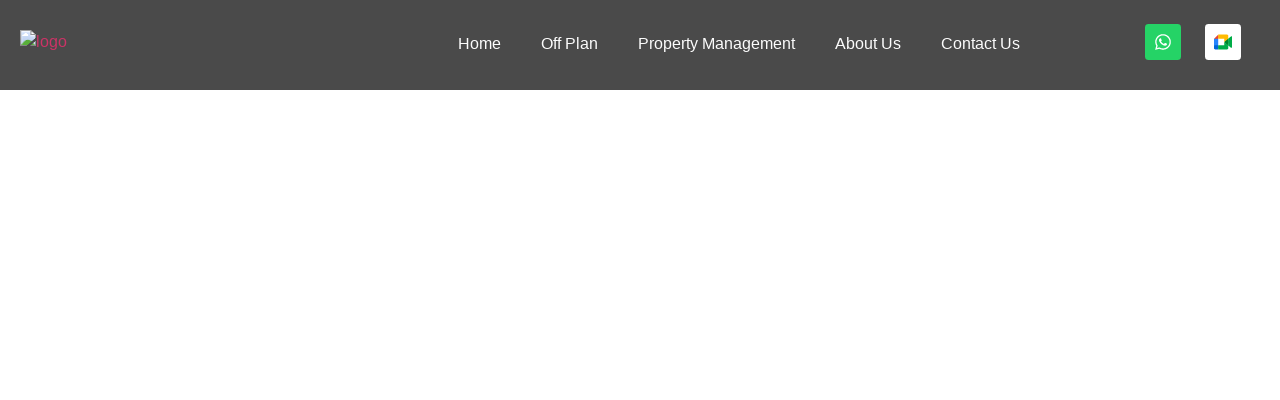

--- FILE ---
content_type: text/css
request_url: https://billionairesavenue.com/wp-content/uploads/elementor/css/post-482.css?ver=1769909408
body_size: 5215
content:
.elementor-482 .elementor-element.elementor-element-b80fce8:not(.elementor-motion-effects-element-type-background), .elementor-482 .elementor-element.elementor-element-b80fce8 > .elementor-motion-effects-container > .elementor-motion-effects-layer{background-image:url("https://billionairesavenue.com/wp-content/uploads/2023/12/Sobha-bg.jpg");background-position:center center;background-repeat:no-repeat;background-size:cover;}.elementor-482 .elementor-element.elementor-element-b80fce8 > .elementor-background-overlay{background-color:#000000;opacity:0.7;transition:background 0.3s, border-radius 0.3s, opacity 0.3s;}.elementor-482 .elementor-element.elementor-element-b80fce8 > .elementor-container{max-width:1300px;min-height:700px;}.elementor-482 .elementor-element.elementor-element-b80fce8{transition:background 0.3s, border 0.3s, border-radius 0.3s, box-shadow 0.3s;margin-top:-104px;margin-bottom:0px;}.elementor-482 .elementor-element.elementor-element-ac8b102 > .elementor-element-populated{padding:0px 50px 0px 50px;}.elementor-widget-heading .elementor-heading-title{font-family:var( --e-global-typography-primary-font-family ), Sans-serif;font-weight:var( --e-global-typography-primary-font-weight );color:var( --e-global-color-primary );}.elementor-482 .elementor-element.elementor-element-c56ad1c{text-align:center;}.elementor-482 .elementor-element.elementor-element-c56ad1c .elementor-heading-title{font-family:"Poppins", Sans-serif;font-size:48px;font-weight:700;line-height:64px;color:#FFFFFF;}.elementor-482 .elementor-element.elementor-element-41a1994{text-align:center;}.elementor-482 .elementor-element.elementor-element-41a1994 .elementor-heading-title{font-family:"Poppins", Sans-serif;font-size:20px;font-weight:300;line-height:36px;color:#FFFFFF;}.elementor-widget-button .elementor-button{background-color:var( --e-global-color-accent );font-family:var( --e-global-typography-accent-font-family ), Sans-serif;font-weight:var( --e-global-typography-accent-font-weight );}.elementor-482 .elementor-element.elementor-element-e0ef41e .elementor-button{background-color:#CD9900C7;font-family:"Poppins", Sans-serif;font-size:16px;font-weight:500;text-transform:uppercase;letter-spacing:0.5px;fill:#FFFFFF;color:#FFFFFF;border-radius:0px 0px 0px 0px;}.elementor-482 .elementor-element.elementor-element-e0ef41e .elementor-button:hover, .elementor-482 .elementor-element.elementor-element-e0ef41e .elementor-button:focus{background-color:#CD9900;}.elementor-482 .elementor-element.elementor-element-e0ef41e > .elementor-widget-container{padding:20px 0px 0px 0px;}.elementor-482 .elementor-element.elementor-element-6cfcc88:not(.elementor-motion-effects-element-type-background), .elementor-482 .elementor-element.elementor-element-6cfcc88 > .elementor-motion-effects-container > .elementor-motion-effects-layer{background-color:#FFFFFF;}.elementor-482 .elementor-element.elementor-element-6cfcc88 > .elementor-container{max-width:1300px;}.elementor-482 .elementor-element.elementor-element-6cfcc88{transition:background 0.3s, border 0.3s, border-radius 0.3s, box-shadow 0.3s;padding:100px 0px 20px 0px;}.elementor-482 .elementor-element.elementor-element-6cfcc88 > .elementor-background-overlay{transition:background 0.3s, border-radius 0.3s, opacity 0.3s;}.elementor-482 .elementor-element.elementor-element-1cbbad7 > .elementor-widget-wrap > .elementor-widget:not(.elementor-widget__width-auto):not(.elementor-widget__width-initial):not(:last-child):not(.elementor-absolute){margin-block-end:10px;}.elementor-482 .elementor-element.elementor-element-94e1b5c{padding:10px 0px 50px 0px;}.elementor-482 .elementor-element.elementor-element-f6ae3ef > .elementor-element-populated, .elementor-482 .elementor-element.elementor-element-f6ae3ef > .elementor-element-populated > .elementor-background-overlay, .elementor-482 .elementor-element.elementor-element-f6ae3ef > .elementor-background-slideshow{border-radius:0px 0px 0px 0px;}.elementor-482 .elementor-element.elementor-element-f6ae3ef > .elementor-element-populated{margin:4px 4px 4px 4px;--e-column-margin-right:4px;--e-column-margin-left:4px;}.elementor-widget-image .widget-image-caption{color:var( --e-global-color-text );font-family:var( --e-global-typography-text-font-family ), Sans-serif;font-weight:var( --e-global-typography-text-font-weight );}.elementor-482 .elementor-element.elementor-element-68f5fc1 img{width:100%;}.elementor-482 .elementor-element.elementor-element-635961f > .elementor-widget-wrap > .elementor-widget:not(.elementor-widget__width-auto):not(.elementor-widget__width-initial):not(:last-child):not(.elementor-absolute){margin-block-end:10px;}.elementor-482 .elementor-element.elementor-element-635961f > .elementor-element-populated, .elementor-482 .elementor-element.elementor-element-635961f > .elementor-element-populated > .elementor-background-overlay, .elementor-482 .elementor-element.elementor-element-635961f > .elementor-background-slideshow{border-radius:0px 0px 0px 0px;}.elementor-482 .elementor-element.elementor-element-635961f > .elementor-element-populated{margin:4px 4px 4px 4px;--e-column-margin-right:4px;--e-column-margin-left:4px;}.elementor-widget-divider{--divider-color:var( --e-global-color-secondary );}.elementor-widget-divider .elementor-divider__text{color:var( --e-global-color-secondary );font-family:var( --e-global-typography-secondary-font-family ), Sans-serif;font-weight:var( --e-global-typography-secondary-font-weight );}.elementor-widget-divider.elementor-view-stacked .elementor-icon{background-color:var( --e-global-color-secondary );}.elementor-widget-divider.elementor-view-framed .elementor-icon, .elementor-widget-divider.elementor-view-default .elementor-icon{color:var( --e-global-color-secondary );border-color:var( --e-global-color-secondary );}.elementor-widget-divider.elementor-view-framed .elementor-icon, .elementor-widget-divider.elementor-view-default .elementor-icon svg{fill:var( --e-global-color-secondary );}.elementor-482 .elementor-element.elementor-element-36f8567{--divider-border-style:solid;--divider-color:#CD9900;--divider-border-width:3px;}.elementor-482 .elementor-element.elementor-element-36f8567 > .elementor-widget-container{margin:0px 0px 0px 0px;}.elementor-482 .elementor-element.elementor-element-36f8567 .elementor-divider-separator{width:15%;margin:0 auto;margin-left:0;}.elementor-482 .elementor-element.elementor-element-36f8567 .elementor-divider{text-align:left;padding-block-start:2px;padding-block-end:2px;}.elementor-482 .elementor-element.elementor-element-612bb3f{text-align:start;}.elementor-482 .elementor-element.elementor-element-612bb3f .elementor-heading-title{font-family:"Poppins", Sans-serif;font-size:32px;font-weight:700;line-height:60px;color:#111111;}.elementor-482 .elementor-element.elementor-element-79b232e{text-align:start;}.elementor-482 .elementor-element.elementor-element-79b232e .elementor-heading-title{font-family:"Poppins", Sans-serif;font-size:18px;font-weight:300;line-height:32px;color:#111111;}.elementor-482 .elementor-element.elementor-element-9171b16:not(.elementor-motion-effects-element-type-background), .elementor-482 .elementor-element.elementor-element-9171b16 > .elementor-motion-effects-container > .elementor-motion-effects-layer{background-color:#FFFFFF;}.elementor-482 .elementor-element.elementor-element-9171b16 > .elementor-container{max-width:1300px;}.elementor-482 .elementor-element.elementor-element-9171b16{transition:background 0.3s, border 0.3s, border-radius 0.3s, box-shadow 0.3s;padding:20px 0px 60px 0px;}.elementor-482 .elementor-element.elementor-element-9171b16 > .elementor-background-overlay{transition:background 0.3s, border-radius 0.3s, opacity 0.3s;}.elementor-482 .elementor-element.elementor-element-0b7a5b1 > .elementor-widget-wrap > .elementor-widget:not(.elementor-widget__width-auto):not(.elementor-widget__width-initial):not(:last-child):not(.elementor-absolute){margin-block-end:10px;}.elementor-482 .elementor-element.elementor-element-512aad9:not(.elementor-motion-effects-element-type-background), .elementor-482 .elementor-element.elementor-element-512aad9 > .elementor-motion-effects-container > .elementor-motion-effects-layer{background-color:#FFFFFF;}.elementor-482 .elementor-element.elementor-element-512aad9{transition:background 0.3s, border 0.3s, border-radius 0.3s, box-shadow 0.3s;padding:10px 0px 50px 0px;}.elementor-482 .elementor-element.elementor-element-512aad9 > .elementor-background-overlay{transition:background 0.3s, border-radius 0.3s, opacity 0.3s;}.elementor-482 .elementor-element.elementor-element-d11fa31 > .elementor-widget-wrap > .elementor-widget:not(.elementor-widget__width-auto):not(.elementor-widget__width-initial):not(:last-child):not(.elementor-absolute){margin-block-end:0px;}.elementor-482 .elementor-element.elementor-element-d11fa31 > .elementor-element-populated, .elementor-482 .elementor-element.elementor-element-d11fa31 > .elementor-element-populated > .elementor-background-overlay, .elementor-482 .elementor-element.elementor-element-d11fa31 > .elementor-background-slideshow{border-radius:0px 0px 0px 0px;}.elementor-482 .elementor-element.elementor-element-d11fa31 > .elementor-element-populated{margin:4px 4px 4px 4px;--e-column-margin-right:4px;--e-column-margin-left:4px;}.elementor-482 .elementor-element.elementor-element-00d0230{--divider-border-style:solid;--divider-color:#CD9900;--divider-border-width:3px;}.elementor-482 .elementor-element.elementor-element-00d0230 > .elementor-widget-container{margin:0px 0px 0px 0px;}.elementor-482 .elementor-element.elementor-element-00d0230 .elementor-divider-separator{width:7.5%;margin:0 auto;margin-center:0;}.elementor-482 .elementor-element.elementor-element-00d0230 .elementor-divider{text-align:center;padding-block-start:15px;padding-block-end:15px;}.elementor-482 .elementor-element.elementor-element-f35c6cf{text-align:center;}.elementor-482 .elementor-element.elementor-element-f35c6cf .elementor-heading-title{font-family:"Poppins", Sans-serif;font-size:32px;font-weight:700;line-height:60px;color:#111111;}.elementor-482 .elementor-element.elementor-element-90dcffa{text-align:center;}.elementor-482 .elementor-element.elementor-element-90dcffa .elementor-heading-title{font-family:"Poppins", Sans-serif;font-size:18px;font-weight:300;line-height:32px;color:#111111;}.elementor-482 .elementor-element.elementor-element-f58178d{--display:grid;--e-con-grid-template-columns:repeat(3, 1fr);--e-con-grid-template-rows:repeat(1, 1fr);--grid-auto-flow:row;--padding-top:30px;--padding-bottom:0px;--padding-left:0px;--padding-right:0px;}.elementor-482 .elementor-element.elementor-element-2b3a70e{--display:flex;--gap:10px 10px;--row-gap:10px;--column-gap:10px;}.elementor-482 .elementor-element.elementor-element-2b3a70e:not(.elementor-motion-effects-element-type-background), .elementor-482 .elementor-element.elementor-element-2b3a70e > .elementor-motion-effects-container > .elementor-motion-effects-layer{background-color:#EAEAEA;}.elementor-482 .elementor-element.elementor-element-d714882 > .elementor-widget-container{padding:20px 0px 0px 0px;}.elementor-482 .elementor-element.elementor-element-d714882 .elementor-heading-title{font-family:"Poppins", Sans-serif;font-weight:500;color:#111111;}.elementor-widget-icon-list .elementor-icon-list-item:not(:last-child):after{border-color:var( --e-global-color-text );}.elementor-widget-icon-list .elementor-icon-list-icon i{color:var( --e-global-color-primary );}.elementor-widget-icon-list .elementor-icon-list-icon svg{fill:var( --e-global-color-primary );}.elementor-widget-icon-list .elementor-icon-list-item > .elementor-icon-list-text, .elementor-widget-icon-list .elementor-icon-list-item > a{font-family:var( --e-global-typography-text-font-family ), Sans-serif;font-weight:var( --e-global-typography-text-font-weight );}.elementor-widget-icon-list .elementor-icon-list-text{color:var( --e-global-color-secondary );}.elementor-482 .elementor-element.elementor-element-9e51a34 .elementor-icon-list-items:not(.elementor-inline-items) .elementor-icon-list-item:not(:last-child){padding-block-end:calc(4px/2);}.elementor-482 .elementor-element.elementor-element-9e51a34 .elementor-icon-list-items:not(.elementor-inline-items) .elementor-icon-list-item:not(:first-child){margin-block-start:calc(4px/2);}.elementor-482 .elementor-element.elementor-element-9e51a34 .elementor-icon-list-items.elementor-inline-items .elementor-icon-list-item{margin-inline:calc(4px/2);}.elementor-482 .elementor-element.elementor-element-9e51a34 .elementor-icon-list-items.elementor-inline-items{margin-inline:calc(-4px/2);}.elementor-482 .elementor-element.elementor-element-9e51a34 .elementor-icon-list-items.elementor-inline-items .elementor-icon-list-item:after{inset-inline-end:calc(-4px/2);}.elementor-482 .elementor-element.elementor-element-9e51a34 .elementor-icon-list-icon i{color:#545454;transition:color 0.3s;}.elementor-482 .elementor-element.elementor-element-9e51a34 .elementor-icon-list-icon svg{fill:#545454;transition:fill 0.3s;}.elementor-482 .elementor-element.elementor-element-9e51a34{--e-icon-list-icon-size:14px;--icon-vertical-align:center;--icon-vertical-offset:0px;}.elementor-482 .elementor-element.elementor-element-9e51a34 .elementor-icon-list-icon{padding-inline-end:0px;}.elementor-482 .elementor-element.elementor-element-9e51a34 .elementor-icon-list-item > .elementor-icon-list-text, .elementor-482 .elementor-element.elementor-element-9e51a34 .elementor-icon-list-item > a{font-family:"Poppins", Sans-serif;font-size:16px;font-weight:300;}.elementor-482 .elementor-element.elementor-element-9e51a34 .elementor-icon-list-text{color:#545454;transition:color 0.3s;}.elementor-482 .elementor-element.elementor-element-a8f5adc .elementor-button{background-color:#00233D;font-family:"Poppins", Sans-serif;font-size:18px;font-weight:500;border-radius:0px 0px 0px 0px;padding:16px 0px 20px 0px;}.elementor-482 .elementor-element.elementor-element-a8f5adc .elementor-button:hover, .elementor-482 .elementor-element.elementor-element-a8f5adc .elementor-button:focus{background-color:#CD9900;}.elementor-482 .elementor-element.elementor-element-a8f5adc > .elementor-widget-container{padding:30px 0px 0px 0px;}.elementor-482 .elementor-element.elementor-element-67ae88a{--display:flex;--gap:10px 10px;--row-gap:10px;--column-gap:10px;}.elementor-482 .elementor-element.elementor-element-67ae88a:not(.elementor-motion-effects-element-type-background), .elementor-482 .elementor-element.elementor-element-67ae88a > .elementor-motion-effects-container > .elementor-motion-effects-layer{background-color:#EAEAEA;}.elementor-482 .elementor-element.elementor-element-ba8babd > .elementor-widget-container{padding:20px 0px 0px 0px;}.elementor-482 .elementor-element.elementor-element-ba8babd .elementor-heading-title{font-family:"Poppins", Sans-serif;font-weight:500;color:#111111;}.elementor-482 .elementor-element.elementor-element-8f7d0e0 .elementor-icon-list-items:not(.elementor-inline-items) .elementor-icon-list-item:not(:last-child){padding-block-end:calc(4px/2);}.elementor-482 .elementor-element.elementor-element-8f7d0e0 .elementor-icon-list-items:not(.elementor-inline-items) .elementor-icon-list-item:not(:first-child){margin-block-start:calc(4px/2);}.elementor-482 .elementor-element.elementor-element-8f7d0e0 .elementor-icon-list-items.elementor-inline-items .elementor-icon-list-item{margin-inline:calc(4px/2);}.elementor-482 .elementor-element.elementor-element-8f7d0e0 .elementor-icon-list-items.elementor-inline-items{margin-inline:calc(-4px/2);}.elementor-482 .elementor-element.elementor-element-8f7d0e0 .elementor-icon-list-items.elementor-inline-items .elementor-icon-list-item:after{inset-inline-end:calc(-4px/2);}.elementor-482 .elementor-element.elementor-element-8f7d0e0 .elementor-icon-list-icon i{color:#545454;transition:color 0.3s;}.elementor-482 .elementor-element.elementor-element-8f7d0e0 .elementor-icon-list-icon svg{fill:#545454;transition:fill 0.3s;}.elementor-482 .elementor-element.elementor-element-8f7d0e0{--e-icon-list-icon-size:14px;--icon-vertical-align:center;--icon-vertical-offset:0px;}.elementor-482 .elementor-element.elementor-element-8f7d0e0 .elementor-icon-list-icon{padding-inline-end:0px;}.elementor-482 .elementor-element.elementor-element-8f7d0e0 .elementor-icon-list-item > .elementor-icon-list-text, .elementor-482 .elementor-element.elementor-element-8f7d0e0 .elementor-icon-list-item > a{font-family:"Poppins", Sans-serif;font-size:16px;font-weight:300;}.elementor-482 .elementor-element.elementor-element-8f7d0e0 .elementor-icon-list-text{color:#545454;transition:color 0.3s;}.elementor-482 .elementor-element.elementor-element-7d6a749 .elementor-button{background-color:#00233D;font-family:"Poppins", Sans-serif;font-size:18px;font-weight:500;border-radius:0px 0px 0px 0px;padding:16px 0px 20px 0px;}.elementor-482 .elementor-element.elementor-element-7d6a749 .elementor-button:hover, .elementor-482 .elementor-element.elementor-element-7d6a749 .elementor-button:focus{background-color:#CD9900;}.elementor-482 .elementor-element.elementor-element-7d6a749 > .elementor-widget-container{padding:30px 0px 0px 0px;}.elementor-482 .elementor-element.elementor-element-d3cf1c4{--display:flex;--gap:10px 10px;--row-gap:10px;--column-gap:10px;}.elementor-482 .elementor-element.elementor-element-d3cf1c4:not(.elementor-motion-effects-element-type-background), .elementor-482 .elementor-element.elementor-element-d3cf1c4 > .elementor-motion-effects-container > .elementor-motion-effects-layer{background-color:#EAEAEA;}.elementor-482 .elementor-element.elementor-element-2d52dbf > .elementor-widget-container{padding:20px 0px 0px 0px;}.elementor-482 .elementor-element.elementor-element-2d52dbf .elementor-heading-title{font-family:"Poppins", Sans-serif;font-weight:500;color:#111111;}.elementor-482 .elementor-element.elementor-element-576926f .elementor-icon-list-items:not(.elementor-inline-items) .elementor-icon-list-item:not(:last-child){padding-block-end:calc(4px/2);}.elementor-482 .elementor-element.elementor-element-576926f .elementor-icon-list-items:not(.elementor-inline-items) .elementor-icon-list-item:not(:first-child){margin-block-start:calc(4px/2);}.elementor-482 .elementor-element.elementor-element-576926f .elementor-icon-list-items.elementor-inline-items .elementor-icon-list-item{margin-inline:calc(4px/2);}.elementor-482 .elementor-element.elementor-element-576926f .elementor-icon-list-items.elementor-inline-items{margin-inline:calc(-4px/2);}.elementor-482 .elementor-element.elementor-element-576926f .elementor-icon-list-items.elementor-inline-items .elementor-icon-list-item:after{inset-inline-end:calc(-4px/2);}.elementor-482 .elementor-element.elementor-element-576926f .elementor-icon-list-icon i{color:#545454;transition:color 0.3s;}.elementor-482 .elementor-element.elementor-element-576926f .elementor-icon-list-icon svg{fill:#545454;transition:fill 0.3s;}.elementor-482 .elementor-element.elementor-element-576926f{--e-icon-list-icon-size:14px;--icon-vertical-align:center;--icon-vertical-offset:0px;}.elementor-482 .elementor-element.elementor-element-576926f .elementor-icon-list-icon{padding-inline-end:0px;}.elementor-482 .elementor-element.elementor-element-576926f .elementor-icon-list-item > .elementor-icon-list-text, .elementor-482 .elementor-element.elementor-element-576926f .elementor-icon-list-item > a{font-family:"Poppins", Sans-serif;font-size:16px;font-weight:300;}.elementor-482 .elementor-element.elementor-element-576926f .elementor-icon-list-text{color:#545454;transition:color 0.3s;}.elementor-482 .elementor-element.elementor-element-c01fa17 .elementor-button{background-color:#00233D;font-family:"Poppins", Sans-serif;font-size:18px;font-weight:500;border-radius:0px 0px 0px 0px;padding:16px 0px 20px 0px;}.elementor-482 .elementor-element.elementor-element-c01fa17 .elementor-button:hover, .elementor-482 .elementor-element.elementor-element-c01fa17 .elementor-button:focus{background-color:#CD9900;}.elementor-482 .elementor-element.elementor-element-c01fa17 > .elementor-widget-container{padding:30px 0px 0px 0px;}.elementor-482 .elementor-element.elementor-element-6e7f569:not(.elementor-motion-effects-element-type-background), .elementor-482 .elementor-element.elementor-element-6e7f569 > .elementor-motion-effects-container > .elementor-motion-effects-layer{background-image:url("https://billionairesavenue.com/wp-content/uploads/2023/11/view-from-balcony-apartment-1.jpg");background-position:center center;background-repeat:no-repeat;background-size:cover;}.elementor-482 .elementor-element.elementor-element-6e7f569 > .elementor-container{min-height:860px;}.elementor-482 .elementor-element.elementor-element-6e7f569{transition:background 0.3s, border 0.3s, border-radius 0.3s, box-shadow 0.3s;}.elementor-482 .elementor-element.elementor-element-6e7f569 > .elementor-background-overlay{transition:background 0.3s, border-radius 0.3s, opacity 0.3s;}.elementor-482 .elementor-element.elementor-element-e9e684d:not(.elementor-motion-effects-element-type-background) > .elementor-widget-wrap, .elementor-482 .elementor-element.elementor-element-e9e684d > .elementor-widget-wrap > .elementor-motion-effects-container > .elementor-motion-effects-layer{background-color:#FFFFFF;}.elementor-482 .elementor-element.elementor-element-e9e684d > .elementor-element-populated{transition:background 0.3s, border 0.3s, border-radius 0.3s, box-shadow 0.3s;padding:81px 81px 81px 81px;}.elementor-482 .elementor-element.elementor-element-e9e684d > .elementor-element-populated > .elementor-background-overlay{transition:background 0.3s, border-radius 0.3s, opacity 0.3s;}.elementor-482 .elementor-element.elementor-element-b8254e7{text-align:start;}.elementor-482 .elementor-element.elementor-element-b8254e7 .elementor-heading-title{font-family:"Poppins", Sans-serif;font-size:42px;font-weight:700;line-height:46px;color:#111111;}.elementor-482 .elementor-element.elementor-element-c099632{text-align:start;}.elementor-482 .elementor-element.elementor-element-c099632 .elementor-heading-title{font-family:"Poppins", Sans-serif;font-size:18px;font-weight:300;line-height:32px;color:#111111;}.elementor-482 .elementor-element.elementor-element-467ee07 .elementor-button{background-color:#CD9900C7;font-family:"Poppins", Sans-serif;font-size:16px;font-weight:500;text-transform:uppercase;letter-spacing:0.5px;fill:#FFFFFF;color:#FFFFFF;border-radius:0px 0px 0px 0px;}.elementor-482 .elementor-element.elementor-element-467ee07 .elementor-button:hover, .elementor-482 .elementor-element.elementor-element-467ee07 .elementor-button:focus{background-color:#CD9900;}.elementor-482 .elementor-element.elementor-element-467ee07 > .elementor-widget-container{padding:20px 0px 0px 0px;}.elementor-482 .elementor-element.elementor-element-a77f9b0:not(.elementor-motion-effects-element-type-background), .elementor-482 .elementor-element.elementor-element-a77f9b0 > .elementor-motion-effects-container > .elementor-motion-effects-layer{background-color:#FFFFFF;}.elementor-482 .elementor-element.elementor-element-a77f9b0 > .elementor-container{max-width:1300px;}.elementor-482 .elementor-element.elementor-element-a77f9b0{transition:background 0.3s, border 0.3s, border-radius 0.3s, box-shadow 0.3s;}.elementor-482 .elementor-element.elementor-element-a77f9b0 > .elementor-background-overlay{transition:background 0.3s, border-radius 0.3s, opacity 0.3s;}.elementor-482 .elementor-element.elementor-element-ac40ff4{--spacer-size:50px;}.elementor-482 .elementor-element.elementor-element-b17f33e > .elementor-widget-wrap > .elementor-widget:not(.elementor-widget__width-auto):not(.elementor-widget__width-initial):not(:last-child):not(.elementor-absolute){margin-block-end:10px;}.elementor-482 .elementor-element.elementor-element-ebe6096{--divider-border-style:solid;--divider-color:#CD9900;--divider-border-width:3px;}.elementor-482 .elementor-element.elementor-element-ebe6096 > .elementor-widget-container{margin:0px 0px 0px 0px;}.elementor-482 .elementor-element.elementor-element-ebe6096 .elementor-divider-separator{width:10%;margin:0 auto;margin-center:0;}.elementor-482 .elementor-element.elementor-element-ebe6096 .elementor-divider{text-align:center;padding-block-start:15px;padding-block-end:15px;}.elementor-482 .elementor-element.elementor-element-40a1d03{text-align:center;}.elementor-482 .elementor-element.elementor-element-40a1d03 .elementor-heading-title{font-family:"Poppins", Sans-serif;font-size:42px;font-weight:700;line-height:60px;color:#111111;}.elementor-482 .elementor-element.elementor-element-8819b84{text-align:center;}.elementor-482 .elementor-element.elementor-element-8819b84 .elementor-heading-title{font-family:"Poppins", Sans-serif;font-size:20px;font-weight:300;line-height:36px;color:#111111;}.elementor-482 .elementor-element.elementor-element-65858b5 > .elementor-container{max-width:1400px;}.elementor-482 .elementor-element.elementor-element-65858b5{z-index:1;}.elementor-widget-testimonial .elementor-testimonial-content{color:var( --e-global-color-text );font-family:var( --e-global-typography-text-font-family ), Sans-serif;font-weight:var( --e-global-typography-text-font-weight );}.elementor-widget-testimonial .elementor-testimonial-name{color:var( --e-global-color-primary );font-family:var( --e-global-typography-primary-font-family ), Sans-serif;font-weight:var( --e-global-typography-primary-font-weight );}.elementor-widget-testimonial .elementor-testimonial-job{color:var( --e-global-color-secondary );font-family:var( --e-global-typography-secondary-font-family ), Sans-serif;font-weight:var( --e-global-typography-secondary-font-weight );}.elementor-482 .elementor-element.elementor-element-c5257d2 > .elementor-widget-container{background-color:#FFFFFF;padding:30px 30px 30px 30px;border-style:solid;border-width:0px 0px 3px 0px;border-color:#AB8224;border-radius:0px 0px 0px 0px;box-shadow:0px 15px 60px 0px rgba(0, 0, 0, 0.15);}.elementor-482 .elementor-element.elementor-element-c5257d2 .elementor-testimonial-wrapper{text-align:start;}.elementor-482 .elementor-element.elementor-element-c5257d2 .elementor-testimonial-content{font-family:"Poppins", Sans-serif;font-size:15px;}.elementor-482 .elementor-element.elementor-element-c5257d2 .elementor-testimonial-name{color:#111111;font-family:"Poppins", Sans-serif;font-weight:600;}.elementor-482 .elementor-element.elementor-element-c5257d2 .elementor-testimonial-job{font-family:"Poppins", Sans-serif;font-weight:300;}.elementor-482 .elementor-element.elementor-element-c1ded87 > .elementor-widget-container{background-color:#FFFFFF;padding:30px 30px 30px 30px;border-style:solid;border-width:0px 0px 3px 0px;border-color:#AB8224;border-radius:0px 0px 0px 0px;box-shadow:0px 15px 60px 0px rgba(0, 0, 0, 0.15);}.elementor-482 .elementor-element.elementor-element-c1ded87 .elementor-testimonial-wrapper{text-align:start;}.elementor-482 .elementor-element.elementor-element-c1ded87 .elementor-testimonial-content{font-family:"Poppins", Sans-serif;font-size:15px;}.elementor-482 .elementor-element.elementor-element-c1ded87 .elementor-testimonial-name{color:#111111;font-family:"Poppins", Sans-serif;font-weight:600;}.elementor-482 .elementor-element.elementor-element-c1ded87 .elementor-testimonial-job{font-family:"Poppins", Sans-serif;font-weight:300;}.elementor-482 .elementor-element.elementor-element-083018b > .elementor-widget-container{background-color:#FFFFFF;padding:30px 30px 30px 30px;border-style:solid;border-width:0px 0px 3px 0px;border-color:#AB8224;border-radius:0px 0px 0px 0px;box-shadow:0px 15px 60px 0px rgba(0, 0, 0, 0.15);}.elementor-482 .elementor-element.elementor-element-083018b .elementor-testimonial-wrapper{text-align:start;}.elementor-482 .elementor-element.elementor-element-083018b .elementor-testimonial-content{font-family:"Poppins", Sans-serif;font-size:15px;}.elementor-482 .elementor-element.elementor-element-083018b .elementor-testimonial-name{color:#111111;font-family:"Poppins", Sans-serif;font-weight:600;}.elementor-482 .elementor-element.elementor-element-083018b .elementor-testimonial-job{font-family:"Poppins", Sans-serif;font-weight:300;}.elementor-482 .elementor-element.elementor-element-ccad0ea{--spacer-size:80px;}:root{--page-title-display:none;}@media(max-width:1024px){.elementor-482 .elementor-element.elementor-element-b80fce8 > .elementor-container{min-height:547px;}.elementor-482 .elementor-element.elementor-element-b80fce8{padding:80px 50px 0px 50px;}.elementor-482 .elementor-element.elementor-element-ac8b102 > .elementor-element-populated{padding:0px 0px 0px 0px;}.elementor-482 .elementor-element.elementor-element-c56ad1c .elementor-heading-title{font-size:32px;line-height:44px;}.elementor-482 .elementor-element.elementor-element-41a1994 .elementor-heading-title{font-size:16px;line-height:25px;}.elementor-482 .elementor-element.elementor-element-6cfcc88{padding:30px 30px 30px 30px;}.elementor-482 .elementor-element.elementor-element-1cbbad7 > .elementor-element-populated{padding:0px 0px 0px 0px;}.elementor-482 .elementor-element.elementor-element-94e1b5c{padding:0px 0px 0px 0px;}.elementor-482 .elementor-element.elementor-element-612bb3f .elementor-heading-title{font-size:32px;line-height:44px;}.elementor-482 .elementor-element.elementor-element-79b232e .elementor-heading-title{font-size:16px;line-height:25px;}.elementor-482 .elementor-element.elementor-element-9171b16{padding:30px 30px 30px 30px;}.elementor-482 .elementor-element.elementor-element-0b7a5b1 > .elementor-element-populated{padding:0px 0px 0px 0px;}.elementor-482 .elementor-element.elementor-element-512aad9{padding:0px 0px 0px 0px;}.elementor-482 .elementor-element.elementor-element-f35c6cf .elementor-heading-title{font-size:32px;line-height:44px;}.elementor-482 .elementor-element.elementor-element-90dcffa .elementor-heading-title{font-size:16px;line-height:25px;}.elementor-482 .elementor-element.elementor-element-f58178d{--grid-auto-flow:row;}.elementor-482 .elementor-element.elementor-element-e9e684d > .elementor-element-populated{padding:69px 69px 69px 69px;}.elementor-482 .elementor-element.elementor-element-b8254e7 .elementor-heading-title{font-size:32px;line-height:44px;}.elementor-482 .elementor-element.elementor-element-c099632 .elementor-heading-title{font-size:16px;line-height:25px;}.elementor-482 .elementor-element.elementor-element-40a1d03 .elementor-heading-title{font-size:32px;line-height:44px;}.elementor-482 .elementor-element.elementor-element-8819b84 .elementor-heading-title{font-size:16px;line-height:25px;}.elementor-482 .elementor-element.elementor-element-3618b5b > .elementor-element-populated{margin:6px 0px 6px 0px;--e-column-margin-right:0px;--e-column-margin-left:0px;}.elementor-482 .elementor-element.elementor-element-39c1899 > .elementor-element-populated{margin:6px 0px 6px 0px;--e-column-margin-right:0px;--e-column-margin-left:0px;}.elementor-482 .elementor-element.elementor-element-955328d > .elementor-element-populated{margin:6px 0px 6px 0px;--e-column-margin-right:0px;--e-column-margin-left:0px;}}@media(max-width:767px){.elementor-482 .elementor-element.elementor-element-b80fce8 > .elementor-container{min-height:400px;}.elementor-482 .elementor-element.elementor-element-b80fce8{padding:50px 20px 0px 20px;}.elementor-482 .elementor-element.elementor-element-c56ad1c .elementor-heading-title{font-size:22px;line-height:34px;}.elementor-482 .elementor-element.elementor-element-41a1994 .elementor-heading-title{font-size:14px;}.elementor-482 .elementor-element.elementor-element-e0ef41e .elementor-button{font-size:16px;padding:13px 23px 15px 23px;}.elementor-482 .elementor-element.elementor-element-6cfcc88{padding:30px 10px 40px 10px;}.elementor-482 .elementor-element.elementor-element-1cbbad7 > .elementor-widget-wrap > .elementor-widget:not(.elementor-widget__width-auto):not(.elementor-widget__width-initial):not(:last-child):not(.elementor-absolute){margin-block-end:0px;}.elementor-482 .elementor-element.elementor-element-f6ae3ef > .elementor-element-populated{padding:30px 0px 30px 0px;}.elementor-482 .elementor-element.elementor-element-635961f > .elementor-element-populated{padding:30px 0px 30px 0px;}.elementor-482 .elementor-element.elementor-element-36f8567 .elementor-divider-separator{width:30%;}.elementor-482 .elementor-element.elementor-element-612bb3f .elementor-heading-title{font-size:22px;line-height:34px;}.elementor-482 .elementor-element.elementor-element-79b232e .elementor-heading-title{font-size:14px;}.elementor-482 .elementor-element.elementor-element-9171b16{padding:30px 10px 40px 10px;}.elementor-482 .elementor-element.elementor-element-0b7a5b1 > .elementor-widget-wrap > .elementor-widget:not(.elementor-widget__width-auto):not(.elementor-widget__width-initial):not(:last-child):not(.elementor-absolute){margin-block-end:0px;}.elementor-482 .elementor-element.elementor-element-d11fa31 > .elementor-element-populated{padding:30px 0px 30px 0px;}.elementor-482 .elementor-element.elementor-element-00d0230 .elementor-divider-separator{width:30%;}.elementor-482 .elementor-element.elementor-element-f35c6cf .elementor-heading-title{font-size:22px;line-height:34px;}.elementor-482 .elementor-element.elementor-element-90dcffa .elementor-heading-title{font-size:14px;}.elementor-482 .elementor-element.elementor-element-f58178d{--e-con-grid-template-columns:repeat(1, 1fr);--grid-auto-flow:row;}.elementor-482 .elementor-element.elementor-element-6e7f569 > .elementor-container{min-height:562px;}.elementor-482 .elementor-element.elementor-element-e9e684d > .elementor-element-populated{padding:30px 30px 30px 30px;}.elementor-482 .elementor-element.elementor-element-b8254e7 .elementor-heading-title{font-size:22px;line-height:34px;}.elementor-482 .elementor-element.elementor-element-c099632 .elementor-heading-title{font-size:14px;}.elementor-482 .elementor-element.elementor-element-467ee07 .elementor-button{font-size:16px;padding:13px 23px 15px 23px;}.elementor-482 .elementor-element.elementor-element-ac40ff4{--spacer-size:0px;}.elementor-482 .elementor-element.elementor-element-b17f33e > .elementor-widget-wrap > .elementor-widget:not(.elementor-widget__width-auto):not(.elementor-widget__width-initial):not(:last-child):not(.elementor-absolute){margin-block-end:10px;}.elementor-482 .elementor-element.elementor-element-ebe6096 .elementor-divider-separator{width:30%;}.elementor-482 .elementor-element.elementor-element-40a1d03 .elementor-heading-title{font-size:22px;line-height:34px;}.elementor-482 .elementor-element.elementor-element-8819b84 .elementor-heading-title{font-size:14px;}.elementor-482 .elementor-element.elementor-element-65858b5{padding:0px 0px 0px 0px;}.elementor-482 .elementor-element.elementor-element-3618b5b > .elementor-element-populated{padding:0px 0px 20px 0px;}.elementor-482 .elementor-element.elementor-element-c5257d2 .elementor-testimonial-content{font-size:14px;}.elementor-482 .elementor-element.elementor-element-39c1899 > .elementor-element-populated{padding:0px 0px 20px 0px;}.elementor-482 .elementor-element.elementor-element-c1ded87 .elementor-testimonial-content{font-size:14px;}.elementor-482 .elementor-element.elementor-element-955328d > .elementor-element-populated{padding:0px 0px 20px 0px;}.elementor-482 .elementor-element.elementor-element-083018b .elementor-testimonial-content{font-size:14px;}.elementor-482 .elementor-element.elementor-element-ccad0ea{--spacer-size:40px;}}@media(max-width:1024px) and (min-width:768px){.elementor-482 .elementor-element.elementor-element-ac8b102{width:100%;}.elementor-482 .elementor-element.elementor-element-1cbbad7{width:100%;}.elementor-482 .elementor-element.elementor-element-f6ae3ef{width:50%;}.elementor-482 .elementor-element.elementor-element-635961f{width:50%;}.elementor-482 .elementor-element.elementor-element-0b7a5b1{width:100%;}.elementor-482 .elementor-element.elementor-element-d11fa31{width:50%;}.elementor-482 .elementor-element.elementor-element-6e5059c{width:20%;}.elementor-482 .elementor-element.elementor-element-e9e684d{width:60%;}.elementor-482 .elementor-element.elementor-element-3618b5b{width:100%;}.elementor-482 .elementor-element.elementor-element-39c1899{width:100%;}.elementor-482 .elementor-element.elementor-element-955328d{width:100%;}}@media(min-width:1025px){.elementor-482 .elementor-element.elementor-element-6e7f569:not(.elementor-motion-effects-element-type-background), .elementor-482 .elementor-element.elementor-element-6e7f569 > .elementor-motion-effects-container > .elementor-motion-effects-layer{background-attachment:fixed;}}

--- FILE ---
content_type: text/css
request_url: https://billionairesavenue.com/wp-content/uploads/elementor/css/post-1553.css?ver=1769836125
body_size: 1198
content:
.elementor-1553 .elementor-element.elementor-element-12cb5ac4:not(.elementor-motion-effects-element-type-background), .elementor-1553 .elementor-element.elementor-element-12cb5ac4 > .elementor-motion-effects-container > .elementor-motion-effects-layer{background-color:#000000B5;}.elementor-1553 .elementor-element.elementor-element-12cb5ac4 > .elementor-container{max-width:1300px;}.elementor-1553 .elementor-element.elementor-element-12cb5ac4{border-style:none;transition:background 0.3s, border 0.3s, border-radius 0.3s, box-shadow 0.3s;padding:0px 0px 0px 0px;z-index:1;}.elementor-1553 .elementor-element.elementor-element-12cb5ac4 > .elementor-background-overlay{transition:background 0.3s, border-radius 0.3s, opacity 0.3s;}.elementor-1553 .elementor-element.elementor-element-119a46de > .elementor-element-populated{border-style:solid;border-width:0px 0px 3px 0px;border-color:#FFFFFF;margin:0px 0px 0px 0px;--e-column-margin-right:0px;--e-column-margin-left:0px;}.elementor-1553 .elementor-element.elementor-element-2084d862 > .elementor-container{max-width:1400px;}.elementor-1553 .elementor-element.elementor-element-2084d862{padding:14px 0px 0px 0px;}.elementor-bc-flex-widget .elementor-1553 .elementor-element.elementor-element-7a621d45.elementor-column .elementor-widget-wrap{align-items:center;}.elementor-1553 .elementor-element.elementor-element-7a621d45.elementor-column.elementor-element[data-element_type="column"] > .elementor-widget-wrap.elementor-element-populated{align-content:center;align-items:center;}.elementor-widget-image .widget-image-caption{color:var( --e-global-color-text );font-family:var( --e-global-typography-text-font-family ), Sans-serif;font-weight:var( --e-global-typography-text-font-weight );}.elementor-1553 .elementor-element.elementor-element-5b100987{text-align:start;}.elementor-1553 .elementor-element.elementor-element-5b100987 img{width:200px;}.elementor-bc-flex-widget .elementor-1553 .elementor-element.elementor-element-368357e0.elementor-column .elementor-widget-wrap{align-items:center;}.elementor-1553 .elementor-element.elementor-element-368357e0.elementor-column.elementor-element[data-element_type="column"] > .elementor-widget-wrap.elementor-element-populated{align-content:center;align-items:center;}.elementor-widget-navigation-menu .menu-item a.hfe-menu-item.elementor-button{background-color:var( --e-global-color-accent );font-family:var( --e-global-typography-accent-font-family ), Sans-serif;font-weight:var( --e-global-typography-accent-font-weight );}.elementor-widget-navigation-menu .menu-item a.hfe-menu-item.elementor-button:hover{background-color:var( --e-global-color-accent );}.elementor-widget-navigation-menu a.hfe-menu-item, .elementor-widget-navigation-menu a.hfe-sub-menu-item{font-family:var( --e-global-typography-primary-font-family ), Sans-serif;font-weight:var( --e-global-typography-primary-font-weight );}.elementor-widget-navigation-menu .menu-item a.hfe-menu-item, .elementor-widget-navigation-menu .sub-menu a.hfe-sub-menu-item{color:var( --e-global-color-text );}.elementor-widget-navigation-menu .menu-item a.hfe-menu-item:hover,
								.elementor-widget-navigation-menu .sub-menu a.hfe-sub-menu-item:hover,
								.elementor-widget-navigation-menu .menu-item.current-menu-item a.hfe-menu-item,
								.elementor-widget-navigation-menu .menu-item a.hfe-menu-item.highlighted,
								.elementor-widget-navigation-menu .menu-item a.hfe-menu-item:focus{color:var( --e-global-color-accent );}.elementor-widget-navigation-menu .hfe-nav-menu-layout:not(.hfe-pointer__framed) .menu-item.parent a.hfe-menu-item:before,
								.elementor-widget-navigation-menu .hfe-nav-menu-layout:not(.hfe-pointer__framed) .menu-item.parent a.hfe-menu-item:after{background-color:var( --e-global-color-accent );}.elementor-widget-navigation-menu .hfe-nav-menu-layout:not(.hfe-pointer__framed) .menu-item.parent .sub-menu .hfe-has-submenu-container a:after{background-color:var( --e-global-color-accent );}.elementor-widget-navigation-menu .hfe-pointer__framed .menu-item.parent a.hfe-menu-item:before,
								.elementor-widget-navigation-menu .hfe-pointer__framed .menu-item.parent a.hfe-menu-item:after{border-color:var( --e-global-color-accent );}
							.elementor-widget-navigation-menu .sub-menu li a.hfe-sub-menu-item,
							.elementor-widget-navigation-menu nav.hfe-dropdown li a.hfe-sub-menu-item,
							.elementor-widget-navigation-menu nav.hfe-dropdown li a.hfe-menu-item,
							.elementor-widget-navigation-menu nav.hfe-dropdown-expandible li a.hfe-menu-item,
							.elementor-widget-navigation-menu nav.hfe-dropdown-expandible li a.hfe-sub-menu-item{font-family:var( --e-global-typography-accent-font-family ), Sans-serif;font-weight:var( --e-global-typography-accent-font-weight );}.elementor-1553 .elementor-element.elementor-element-48b58f1 .menu-item a.hfe-menu-item{padding-left:20px;padding-right:20px;}.elementor-1553 .elementor-element.elementor-element-48b58f1 .menu-item a.hfe-sub-menu-item{padding-left:calc( 20px + 20px );padding-right:20px;}.elementor-1553 .elementor-element.elementor-element-48b58f1 .hfe-nav-menu__layout-vertical .menu-item ul ul a.hfe-sub-menu-item{padding-left:calc( 20px + 40px );padding-right:20px;}.elementor-1553 .elementor-element.elementor-element-48b58f1 .hfe-nav-menu__layout-vertical .menu-item ul ul ul a.hfe-sub-menu-item{padding-left:calc( 20px + 60px );padding-right:20px;}.elementor-1553 .elementor-element.elementor-element-48b58f1 .hfe-nav-menu__layout-vertical .menu-item ul ul ul ul a.hfe-sub-menu-item{padding-left:calc( 20px + 80px );padding-right:20px;}.elementor-1553 .elementor-element.elementor-element-48b58f1 .menu-item a.hfe-menu-item, .elementor-1553 .elementor-element.elementor-element-48b58f1 .menu-item a.hfe-sub-menu-item{padding-top:10px;padding-bottom:10px;}.elementor-1553 .elementor-element.elementor-element-48b58f1 ul.sub-menu{width:220px;}.elementor-1553 .elementor-element.elementor-element-48b58f1{width:var( --container-widget-width, 102.123% );max-width:102.123%;--container-widget-width:102.123%;--container-widget-flex-grow:0;}.elementor-1553 .elementor-element.elementor-element-48b58f1 > .elementor-widget-container{padding:4px 0px 0px 0px;}.elementor-1553 .elementor-element.elementor-element-48b58f1.elementor-element{--flex-grow:0;--flex-shrink:0;}.elementor-1553 .elementor-element.elementor-element-48b58f1 .hfe-nav-menu__toggle{margin:0 auto;}.elementor-1553 .elementor-element.elementor-element-48b58f1 a.hfe-menu-item, .elementor-1553 .elementor-element.elementor-element-48b58f1 a.hfe-sub-menu-item{font-family:"Codec Pro", Sans-serif;font-size:16px;font-weight:400;}.elementor-1553 .elementor-element.elementor-element-48b58f1 .menu-item a.hfe-menu-item, .elementor-1553 .elementor-element.elementor-element-48b58f1 .sub-menu a.hfe-sub-menu-item{color:#FCFCFC;}.elementor-1553 .elementor-element.elementor-element-48b58f1 .menu-item a.hfe-menu-item:hover,
								.elementor-1553 .elementor-element.elementor-element-48b58f1 .sub-menu a.hfe-sub-menu-item:hover,
								.elementor-1553 .elementor-element.elementor-element-48b58f1 .menu-item.current-menu-item a.hfe-menu-item,
								.elementor-1553 .elementor-element.elementor-element-48b58f1 .menu-item a.hfe-menu-item.highlighted,
								.elementor-1553 .elementor-element.elementor-element-48b58f1 .menu-item a.hfe-menu-item:focus{color:#FFFFFF;}.elementor-1553 .elementor-element.elementor-element-48b58f1 .menu-item.current-menu-item a.hfe-menu-item,
								.elementor-1553 .elementor-element.elementor-element-48b58f1 .menu-item.current-menu-ancestor a.hfe-menu-item{color:#FFFFFF;}.elementor-1553 .elementor-element.elementor-element-48b58f1 .sub-menu a.hfe-sub-menu-item,
								.elementor-1553 .elementor-element.elementor-element-48b58f1 .elementor-menu-toggle,
								.elementor-1553 .elementor-element.elementor-element-48b58f1 nav.hfe-dropdown li a.hfe-menu-item,
								.elementor-1553 .elementor-element.elementor-element-48b58f1 nav.hfe-dropdown li a.hfe-sub-menu-item,
								.elementor-1553 .elementor-element.elementor-element-48b58f1 nav.hfe-dropdown-expandible li a.hfe-menu-item,
								.elementor-1553 .elementor-element.elementor-element-48b58f1 nav.hfe-dropdown-expandible li a.hfe-sub-menu-item{color:#FFFFFF;}.elementor-1553 .elementor-element.elementor-element-48b58f1 .sub-menu,
								.elementor-1553 .elementor-element.elementor-element-48b58f1 nav.hfe-dropdown,
								.elementor-1553 .elementor-element.elementor-element-48b58f1 nav.hfe-dropdown-expandible,
								.elementor-1553 .elementor-element.elementor-element-48b58f1 nav.hfe-dropdown .menu-item a.hfe-menu-item,
								.elementor-1553 .elementor-element.elementor-element-48b58f1 nav.hfe-dropdown .menu-item a.hfe-sub-menu-item{background-color:#24242487;}.elementor-1553 .elementor-element.elementor-element-48b58f1 .sub-menu a.hfe-sub-menu-item:hover,
								.elementor-1553 .elementor-element.elementor-element-48b58f1 nav.hfe-dropdown li a.hfe-menu-item:hover,
								.elementor-1553 .elementor-element.elementor-element-48b58f1 nav.hfe-dropdown li a.hfe-sub-menu-item:hover,
								.elementor-1553 .elementor-element.elementor-element-48b58f1 nav.hfe-dropdown-expandible li a.hfe-menu-item:hover,
								.elementor-1553 .elementor-element.elementor-element-48b58f1 nav.hfe-dropdown-expandible li a.hfe-sub-menu-item:hover{background-color:#242424;}
							.elementor-1553 .elementor-element.elementor-element-48b58f1 .sub-menu li a.hfe-sub-menu-item,
							.elementor-1553 .elementor-element.elementor-element-48b58f1 nav.hfe-dropdown li a.hfe-sub-menu-item,
							.elementor-1553 .elementor-element.elementor-element-48b58f1 nav.hfe-dropdown li a.hfe-menu-item,
							.elementor-1553 .elementor-element.elementor-element-48b58f1 nav.hfe-dropdown-expandible li a.hfe-menu-item,
							.elementor-1553 .elementor-element.elementor-element-48b58f1 nav.hfe-dropdown-expandible li a.hfe-sub-menu-item{font-family:"Poppins", Sans-serif;font-weight:400;}.elementor-1553 .elementor-element.elementor-element-48b58f1 .sub-menu li.menu-item:not(:last-child),
						.elementor-1553 .elementor-element.elementor-element-48b58f1 nav.hfe-dropdown li.menu-item:not(:last-child),
						.elementor-1553 .elementor-element.elementor-element-48b58f1 nav.hfe-dropdown-expandible li.menu-item:not(:last-child){border-bottom-style:solid;border-bottom-color:#c4c4c4;}.elementor-1553 .elementor-element.elementor-element-48b58f1 div.hfe-nav-menu-icon{color:#FFFFFF;}.elementor-1553 .elementor-element.elementor-element-48b58f1 div.hfe-nav-menu-icon svg{fill:#FFFFFF;}.elementor-bc-flex-widget .elementor-1553 .elementor-element.elementor-element-37e1c69.elementor-column .elementor-widget-wrap{align-items:center;}.elementor-1553 .elementor-element.elementor-element-37e1c69.elementor-column.elementor-element[data-element_type="column"] > .elementor-widget-wrap.elementor-element-populated{align-content:center;align-items:center;}.elementor-1553 .elementor-element.elementor-element-d558223{--display:flex;}.elementor-1553 .elementor-element.elementor-element-d56b3e9 .elementor-repeater-item-f48477f.elementor-social-icon{background-color:#FFFFFF;}.elementor-1553 .elementor-element.elementor-element-d56b3e9 .elementor-repeater-item-f48477f.elementor-social-icon i{color:#A8464600;}.elementor-1553 .elementor-element.elementor-element-d56b3e9 .elementor-repeater-item-f48477f.elementor-social-icon svg{fill:#A8464600;}.elementor-1553 .elementor-element.elementor-element-d56b3e9{--grid-template-columns:repeat(0, auto);--icon-size:18px;--grid-column-gap:20px;--grid-row-gap:0px;}.elementor-1553 .elementor-element.elementor-element-d56b3e9 .elementor-widget-container{text-align:right;}@media(max-width:1024px){.elementor-1553 .elementor-element.elementor-element-12cb5ac4{padding:0px 20px 0px 20px;}.elementor-bc-flex-widget .elementor-1553 .elementor-element.elementor-element-368357e0.elementor-column .elementor-widget-wrap{align-items:center;}.elementor-1553 .elementor-element.elementor-element-368357e0.elementor-column.elementor-element[data-element_type="column"] > .elementor-widget-wrap.elementor-element-populated{align-content:center;align-items:center;}}@media(max-width:767px){.elementor-1553 .elementor-element.elementor-element-12cb5ac4{padding:0px 0px 0px 0px;}.elementor-1553 .elementor-element.elementor-element-7a621d45{width:70%;}.elementor-1553 .elementor-element.elementor-element-5b100987 img{width:200px;}.elementor-1553 .elementor-element.elementor-element-368357e0{width:30%;}.elementor-bc-flex-widget .elementor-1553 .elementor-element.elementor-element-368357e0.elementor-column .elementor-widget-wrap{align-items:center;}.elementor-1553 .elementor-element.elementor-element-368357e0.elementor-column.elementor-element[data-element_type="column"] > .elementor-widget-wrap.elementor-element-populated{align-content:center;align-items:center;}.elementor-1553 .elementor-element.elementor-element-37e1c69{width:100%;}}@media(min-width:768px){.elementor-1553 .elementor-element.elementor-element-119a46de{width:100%;}.elementor-1553 .elementor-element.elementor-element-7a621d45{width:22%;}.elementor-1553 .elementor-element.elementor-element-368357e0{width:59.306%;}.elementor-1553 .elementor-element.elementor-element-37e1c69{width:18%;}}@media(max-width:1024px) and (min-width:768px){.elementor-1553 .elementor-element.elementor-element-7a621d45{width:30%;}.elementor-1553 .elementor-element.elementor-element-368357e0{width:70%;}}/* Start custom CSS for navigation-menu, class: .elementor-element-48b58f1 */.elementor-134 .elementor-element.elementor-element-73b1f718 .elementor-nav-menu--dropdown{
    height: 300px;
    overflow: auto;
}/* End custom CSS */
/* Start custom CSS for section, class: .elementor-element-12cb5ac4 */.elementor-column-gap-default>.elementor-column>.elementor-element-populated {
    padding-top: 0px !important;
}/* End custom CSS */

--- FILE ---
content_type: text/css
request_url: https://billionairesavenue.com/wp-content/uploads/elementor/css/post-142.css?ver=1769836125
body_size: 560
content:
.elementor-142 .elementor-element.elementor-element-676cd1f8{transition:background 0.3s, border 0.3s, border-radius 0.3s, box-shadow 0.3s;padding:80px 0px 0px 0px;}.elementor-142 .elementor-element.elementor-element-676cd1f8 > .elementor-background-overlay{transition:background 0.3s, border-radius 0.3s, opacity 0.3s;}.elementor-142 .elementor-element.elementor-element-fa31c1c > .elementor-container{max-width:1300px;}.elementor-142 .elementor-element.elementor-element-fa31c1c{padding:0px 0px 40px 0px;}.elementor-142 .elementor-element.elementor-element-3f108dc6 > .elementor-element-populated{padding:30px 0px 0px 10px;}.elementor-widget-image .widget-image-caption{color:var( --e-global-color-text );font-family:var( --e-global-typography-text-font-family ), Sans-serif;font-weight:var( --e-global-typography-text-font-weight );}.elementor-142 .elementor-element.elementor-element-2465fd08{text-align:start;}.elementor-142 .elementor-element.elementor-element-2465fd08 img{width:300px;}.elementor-widget-text-editor{font-family:var( --e-global-typography-text-font-family ), Sans-serif;font-weight:var( --e-global-typography-text-font-weight );color:var( --e-global-color-text );}.elementor-widget-text-editor.elementor-drop-cap-view-stacked .elementor-drop-cap{background-color:var( --e-global-color-primary );}.elementor-widget-text-editor.elementor-drop-cap-view-framed .elementor-drop-cap, .elementor-widget-text-editor.elementor-drop-cap-view-default .elementor-drop-cap{color:var( --e-global-color-primary );border-color:var( --e-global-color-primary );}.elementor-142 .elementor-element.elementor-element-4e908cb{font-family:"Codec Pro", Sans-serif;font-weight:400;color:#1C1C1C;}.elementor-142 .elementor-element.elementor-element-44b357d2 > .elementor-element-populated{padding:10px 10px 10px 10px;}.elementor-widget-icon-list .elementor-icon-list-item:not(:last-child):after{border-color:var( --e-global-color-text );}.elementor-widget-icon-list .elementor-icon-list-icon i{color:var( --e-global-color-primary );}.elementor-widget-icon-list .elementor-icon-list-icon svg{fill:var( --e-global-color-primary );}.elementor-widget-icon-list .elementor-icon-list-item > .elementor-icon-list-text, .elementor-widget-icon-list .elementor-icon-list-item > a{font-family:var( --e-global-typography-text-font-family ), Sans-serif;font-weight:var( --e-global-typography-text-font-weight );}.elementor-widget-icon-list .elementor-icon-list-text{color:var( --e-global-color-secondary );}.elementor-142 .elementor-element.elementor-element-28b01eb1 .elementor-icon-list-items:not(.elementor-inline-items) .elementor-icon-list-item:not(:last-child){padding-block-end:calc(10px/2);}.elementor-142 .elementor-element.elementor-element-28b01eb1 .elementor-icon-list-items:not(.elementor-inline-items) .elementor-icon-list-item:not(:first-child){margin-block-start:calc(10px/2);}.elementor-142 .elementor-element.elementor-element-28b01eb1 .elementor-icon-list-items.elementor-inline-items .elementor-icon-list-item{margin-inline:calc(10px/2);}.elementor-142 .elementor-element.elementor-element-28b01eb1 .elementor-icon-list-items.elementor-inline-items{margin-inline:calc(-10px/2);}.elementor-142 .elementor-element.elementor-element-28b01eb1 .elementor-icon-list-items.elementor-inline-items .elementor-icon-list-item:after{inset-inline-end:calc(-10px/2);}.elementor-142 .elementor-element.elementor-element-28b01eb1 .elementor-icon-list-icon i{color:#1C1C1C;transition:color 0.3s;}.elementor-142 .elementor-element.elementor-element-28b01eb1 .elementor-icon-list-icon svg{fill:#1C1C1C;transition:fill 0.3s;}.elementor-142 .elementor-element.elementor-element-28b01eb1{--e-icon-list-icon-size:14px;--icon-vertical-align:flex-start;--icon-vertical-offset:0px;}.elementor-142 .elementor-element.elementor-element-28b01eb1 .elementor-icon-list-item > .elementor-icon-list-text, .elementor-142 .elementor-element.elementor-element-28b01eb1 .elementor-icon-list-item > a{font-family:"Codec Pro", Sans-serif;font-size:14px;font-weight:400;}.elementor-142 .elementor-element.elementor-element-28b01eb1 .elementor-icon-list-text{color:#1C1C1C;transition:color 0.3s;}.elementor-142 .elementor-element.elementor-element-3291c87e > .elementor-element-populated{padding:10px 10px 10px 10px;}.elementor-142 .elementor-element.elementor-element-49220fd5 .elementor-icon-list-items:not(.elementor-inline-items) .elementor-icon-list-item:not(:last-child){padding-block-end:calc(10px/2);}.elementor-142 .elementor-element.elementor-element-49220fd5 .elementor-icon-list-items:not(.elementor-inline-items) .elementor-icon-list-item:not(:first-child){margin-block-start:calc(10px/2);}.elementor-142 .elementor-element.elementor-element-49220fd5 .elementor-icon-list-items.elementor-inline-items .elementor-icon-list-item{margin-inline:calc(10px/2);}.elementor-142 .elementor-element.elementor-element-49220fd5 .elementor-icon-list-items.elementor-inline-items{margin-inline:calc(-10px/2);}.elementor-142 .elementor-element.elementor-element-49220fd5 .elementor-icon-list-items.elementor-inline-items .elementor-icon-list-item:after{inset-inline-end:calc(-10px/2);}.elementor-142 .elementor-element.elementor-element-49220fd5 .elementor-icon-list-icon i{color:#D9D9D9;transition:color 0.3s;}.elementor-142 .elementor-element.elementor-element-49220fd5 .elementor-icon-list-icon svg{fill:#D9D9D9;transition:fill 0.3s;}.elementor-142 .elementor-element.elementor-element-49220fd5{--e-icon-list-icon-size:14px;--icon-vertical-offset:0px;}.elementor-142 .elementor-element.elementor-element-49220fd5 .elementor-icon-list-item > .elementor-icon-list-text, .elementor-142 .elementor-element.elementor-element-49220fd5 .elementor-icon-list-item > a{font-family:"Codec Pro", Sans-serif;font-size:14px;font-weight:400;}.elementor-142 .elementor-element.elementor-element-49220fd5 .elementor-icon-list-text{color:#1C1C1C;transition:color 0.3s;}.elementor-142 .elementor-element.elementor-element-67ee9c6d > .elementor-element-populated{padding:30px 10px 10px 10px;}.elementor-142 .elementor-element.elementor-element-4bb431ac .elementor-repeater-item-8cbc007.elementor-social-icon{background-color:#FFFFFF00;}.elementor-142 .elementor-element.elementor-element-4bb431ac .elementor-repeater-item-8cbc007.elementor-social-icon i{color:#1C1C1C;}.elementor-142 .elementor-element.elementor-element-4bb431ac .elementor-repeater-item-8cbc007.elementor-social-icon svg{fill:#1C1C1C;}.elementor-142 .elementor-element.elementor-element-4bb431ac .elementor-repeater-item-485d67a.elementor-social-icon{background-color:#FFFFFF00;}.elementor-142 .elementor-element.elementor-element-4bb431ac .elementor-repeater-item-485d67a.elementor-social-icon i{color:#1C1C1C;}.elementor-142 .elementor-element.elementor-element-4bb431ac .elementor-repeater-item-485d67a.elementor-social-icon svg{fill:#1C1C1C;}.elementor-142 .elementor-element.elementor-element-4bb431ac .elementor-repeater-item-e59b1db.elementor-social-icon{background-color:#FFFFFF00;}.elementor-142 .elementor-element.elementor-element-4bb431ac .elementor-repeater-item-e59b1db.elementor-social-icon i{color:#1C1C1C;}.elementor-142 .elementor-element.elementor-element-4bb431ac .elementor-repeater-item-e59b1db.elementor-social-icon svg{fill:#1C1C1C;}.elementor-142 .elementor-element.elementor-element-4bb431ac .elementor-repeater-item-c957d1e.elementor-social-icon{background-color:#FFFFFF00;}.elementor-142 .elementor-element.elementor-element-4bb431ac .elementor-repeater-item-c957d1e.elementor-social-icon i{color:#1C1C1C;}.elementor-142 .elementor-element.elementor-element-4bb431ac .elementor-repeater-item-c957d1e.elementor-social-icon svg{fill:#1C1C1C;}.elementor-142 .elementor-element.elementor-element-4bb431ac{--grid-template-columns:repeat(0, auto);--icon-size:22px;--grid-column-gap:14px;--grid-row-gap:0px;}.elementor-142 .elementor-element.elementor-element-4bb431ac .elementor-widget-container{text-align:left;}.elementor-142 .elementor-element.elementor-element-4bb431ac .elementor-social-icon{background-color:#282828;--icon-padding:0.3em;}@media(max-width:767px){.elementor-142 .elementor-element.elementor-element-2465fd08 img{width:200px;}}@media(min-width:768px){.elementor-142 .elementor-element.elementor-element-3f108dc6{width:40%;}.elementor-142 .elementor-element.elementor-element-44b357d2{width:25%;}.elementor-142 .elementor-element.elementor-element-3291c87e{width:25%;}.elementor-142 .elementor-element.elementor-element-67ee9c6d{width:5.833%;}}

--- FILE ---
content_type: application/x-javascript; charset=utf-8
request_url: https://consent.cookiebot.com/d94cfbe1-702b-4c47-b8f6-02779f7efe4e/cc.js?renew=false&referer=billionairesavenue.com&dnt=false&init=false
body_size: 217
content:
if(console){var cookiedomainwarning='Error: The domain BILLIONAIRESAVENUE.COM is not authorized to show the cookie banner for domain group ID d94cfbe1-702b-4c47-b8f6-02779f7efe4e. Please add it to the domain group in the Cookiebot Manager to authorize the domain.';if(typeof console.warn === 'function'){console.warn(cookiedomainwarning)}else{console.log(cookiedomainwarning)}};